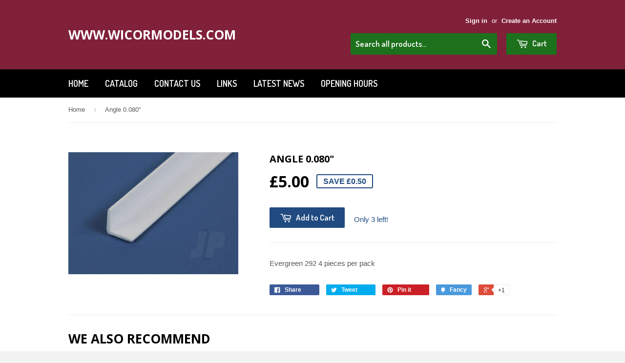

--- FILE ---
content_type: text/html; charset=utf-8
request_url: https://wicormodels.com/products/angle-0-080
body_size: 19990
content:
<!doctype html>
<!--[if lt IE 7]><html class="no-js lt-ie9 lt-ie8 lt-ie7" lang="en"> <![endif]-->
<!--[if IE 7]><html class="no-js lt-ie9 lt-ie8" lang="en"> <![endif]-->
<!--[if IE 8]><html class="no-js lt-ie9" lang="en"> <![endif]-->
<!--[if IE 9 ]><html class="ie9 no-js"> <![endif]-->
<!--[if (gt IE 9)|!(IE)]><!--> <html class="no-touch no-js"> <!--<![endif]-->
<head>

  <!-- Basic page needs ================================================== -->
  <meta charset="utf-8">
  <meta http-equiv="X-UA-Compatible" content="IE=edge,chrome=1">

  

  <!-- Title and description ================================================== -->
  <title>
  Angle 0.080&quot; &ndash; www.wicormodels.com
  </title>

  
  <meta name="description" content="Evergreen 292 4 pieces per pack">
  

  <!-- Product meta ================================================== -->
  
  <meta property="og:type" content="product">
  <meta property="og:title" content="Angle 0.080&quot;">
  
  <meta property="og:image" content="http://wicormodels.com/cdn/shop/products/3518_grande.jpg?v=1452239758">
  <meta property="og:image:secure_url" content="https://wicormodels.com/cdn/shop/products/3518_grande.jpg?v=1452239758">
  
  <meta property="og:price:amount" content="5.00">
  <meta property="og:price:currency" content="GBP">


  <meta property="og:description" content="Evergreen 292 4 pieces per pack">

  <meta property="og:url" content="https://wicormodels.com/products/angle-0-080">
  <meta property="og:site_name" content="www.wicormodels.com">

  
  
  
  <meta name="twitter:site" content="@wicormodels">


  <meta name="twitter:card" content="product">
  <meta name="twitter:title" content="Angle 0.080"">
  <meta name="twitter:description" content="Evergreen 292
4 pieces per pack">
  <meta name="twitter:image" content="https://wicormodels.com/cdn/shop/products/3518_medium.jpg?v=1452239758">
  <meta name="twitter:image:width" content="240">
  <meta name="twitter:image:height" content="240">
  <meta name="twitter:label1" content="Price">
  <meta name="twitter:data1" content="&amp;pound;5.00 GBP">
  
  <meta name="twitter:label2" content="Brand">
  <meta name="twitter:data2" content="Evergreen">
  



  <!-- Helpers ================================================== -->
  <link rel="canonical" href="https://wicormodels.com/products/angle-0-080">
  <meta name="viewport" content="width=device-width,initial-scale=1">

  
  <!-- Ajaxify Cart Plugin ================================================== -->
  <link href="//wicormodels.com/cdn/shop/t/2/assets/ajaxify.scss.css?v=112523363752939129311411404029" rel="stylesheet" type="text/css" media="all" />
  

  <!-- CSS ================================================== -->
  <link href="//wicormodels.com/cdn/shop/t/2/assets/timber.scss.css?v=85054987167948618301743676700" rel="stylesheet" type="text/css" media="all" />
  

  
    
    
    <link href="//fonts.googleapis.com/css?family=Open+Sans:700" rel="stylesheet" type="text/css" media="all" />
  


  
    
    
    <link href="//fonts.googleapis.com/css?family=Dosis:600" rel="stylesheet" type="text/css" media="all" />
  



  <!-- Header hook for plugins ================================================== -->
  <script>window.performance && window.performance.mark && window.performance.mark('shopify.content_for_header.start');</script><meta id="shopify-digital-wallet" name="shopify-digital-wallet" content="/6438559/digital_wallets/dialog">
<meta name="shopify-checkout-api-token" content="993d215b21e5ff95a311fcacbca52ade">
<meta id="in-context-paypal-metadata" data-shop-id="6438559" data-venmo-supported="false" data-environment="production" data-locale="en_US" data-paypal-v4="true" data-currency="GBP">
<link rel="alternate" type="application/json+oembed" href="https://wicormodels.com/products/angle-0-080.oembed">
<script async="async" src="/checkouts/internal/preloads.js?locale=en-GB"></script>
<link rel="preconnect" href="https://shop.app" crossorigin="anonymous">
<script async="async" src="https://shop.app/checkouts/internal/preloads.js?locale=en-GB&shop_id=6438559" crossorigin="anonymous"></script>
<script id="apple-pay-shop-capabilities" type="application/json">{"shopId":6438559,"countryCode":"GB","currencyCode":"GBP","merchantCapabilities":["supports3DS"],"merchantId":"gid:\/\/shopify\/Shop\/6438559","merchantName":"www.wicormodels.com","requiredBillingContactFields":["postalAddress","email"],"requiredShippingContactFields":["postalAddress","email"],"shippingType":"shipping","supportedNetworks":["visa","maestro","masterCard","amex","discover","elo"],"total":{"type":"pending","label":"www.wicormodels.com","amount":"1.00"},"shopifyPaymentsEnabled":true,"supportsSubscriptions":true}</script>
<script id="shopify-features" type="application/json">{"accessToken":"993d215b21e5ff95a311fcacbca52ade","betas":["rich-media-storefront-analytics"],"domain":"wicormodels.com","predictiveSearch":true,"shopId":6438559,"locale":"en"}</script>
<script>var Shopify = Shopify || {};
Shopify.shop = "n0rfabc6.myshopify.com";
Shopify.locale = "en";
Shopify.currency = {"active":"GBP","rate":"1.0"};
Shopify.country = "GB";
Shopify.theme = {"name":"Supply","id":10802039,"schema_name":null,"schema_version":null,"theme_store_id":679,"role":"main"};
Shopify.theme.handle = "null";
Shopify.theme.style = {"id":null,"handle":null};
Shopify.cdnHost = "wicormodels.com/cdn";
Shopify.routes = Shopify.routes || {};
Shopify.routes.root = "/";</script>
<script type="module">!function(o){(o.Shopify=o.Shopify||{}).modules=!0}(window);</script>
<script>!function(o){function n(){var o=[];function n(){o.push(Array.prototype.slice.apply(arguments))}return n.q=o,n}var t=o.Shopify=o.Shopify||{};t.loadFeatures=n(),t.autoloadFeatures=n()}(window);</script>
<script>
  window.ShopifyPay = window.ShopifyPay || {};
  window.ShopifyPay.apiHost = "shop.app\/pay";
  window.ShopifyPay.redirectState = null;
</script>
<script id="shop-js-analytics" type="application/json">{"pageType":"product"}</script>
<script defer="defer" async type="module" src="//wicormodels.com/cdn/shopifycloud/shop-js/modules/v2/client.init-shop-cart-sync_BT-GjEfc.en.esm.js"></script>
<script defer="defer" async type="module" src="//wicormodels.com/cdn/shopifycloud/shop-js/modules/v2/chunk.common_D58fp_Oc.esm.js"></script>
<script defer="defer" async type="module" src="//wicormodels.com/cdn/shopifycloud/shop-js/modules/v2/chunk.modal_xMitdFEc.esm.js"></script>
<script type="module">
  await import("//wicormodels.com/cdn/shopifycloud/shop-js/modules/v2/client.init-shop-cart-sync_BT-GjEfc.en.esm.js");
await import("//wicormodels.com/cdn/shopifycloud/shop-js/modules/v2/chunk.common_D58fp_Oc.esm.js");
await import("//wicormodels.com/cdn/shopifycloud/shop-js/modules/v2/chunk.modal_xMitdFEc.esm.js");

  window.Shopify.SignInWithShop?.initShopCartSync?.({"fedCMEnabled":true,"windoidEnabled":true});

</script>
<script>
  window.Shopify = window.Shopify || {};
  if (!window.Shopify.featureAssets) window.Shopify.featureAssets = {};
  window.Shopify.featureAssets['shop-js'] = {"shop-cart-sync":["modules/v2/client.shop-cart-sync_DZOKe7Ll.en.esm.js","modules/v2/chunk.common_D58fp_Oc.esm.js","modules/v2/chunk.modal_xMitdFEc.esm.js"],"init-fed-cm":["modules/v2/client.init-fed-cm_B6oLuCjv.en.esm.js","modules/v2/chunk.common_D58fp_Oc.esm.js","modules/v2/chunk.modal_xMitdFEc.esm.js"],"shop-cash-offers":["modules/v2/client.shop-cash-offers_D2sdYoxE.en.esm.js","modules/v2/chunk.common_D58fp_Oc.esm.js","modules/v2/chunk.modal_xMitdFEc.esm.js"],"shop-login-button":["modules/v2/client.shop-login-button_QeVjl5Y3.en.esm.js","modules/v2/chunk.common_D58fp_Oc.esm.js","modules/v2/chunk.modal_xMitdFEc.esm.js"],"pay-button":["modules/v2/client.pay-button_DXTOsIq6.en.esm.js","modules/v2/chunk.common_D58fp_Oc.esm.js","modules/v2/chunk.modal_xMitdFEc.esm.js"],"shop-button":["modules/v2/client.shop-button_DQZHx9pm.en.esm.js","modules/v2/chunk.common_D58fp_Oc.esm.js","modules/v2/chunk.modal_xMitdFEc.esm.js"],"avatar":["modules/v2/client.avatar_BTnouDA3.en.esm.js"],"init-windoid":["modules/v2/client.init-windoid_CR1B-cfM.en.esm.js","modules/v2/chunk.common_D58fp_Oc.esm.js","modules/v2/chunk.modal_xMitdFEc.esm.js"],"init-shop-for-new-customer-accounts":["modules/v2/client.init-shop-for-new-customer-accounts_C_vY_xzh.en.esm.js","modules/v2/client.shop-login-button_QeVjl5Y3.en.esm.js","modules/v2/chunk.common_D58fp_Oc.esm.js","modules/v2/chunk.modal_xMitdFEc.esm.js"],"init-shop-email-lookup-coordinator":["modules/v2/client.init-shop-email-lookup-coordinator_BI7n9ZSv.en.esm.js","modules/v2/chunk.common_D58fp_Oc.esm.js","modules/v2/chunk.modal_xMitdFEc.esm.js"],"init-shop-cart-sync":["modules/v2/client.init-shop-cart-sync_BT-GjEfc.en.esm.js","modules/v2/chunk.common_D58fp_Oc.esm.js","modules/v2/chunk.modal_xMitdFEc.esm.js"],"shop-toast-manager":["modules/v2/client.shop-toast-manager_DiYdP3xc.en.esm.js","modules/v2/chunk.common_D58fp_Oc.esm.js","modules/v2/chunk.modal_xMitdFEc.esm.js"],"init-customer-accounts":["modules/v2/client.init-customer-accounts_D9ZNqS-Q.en.esm.js","modules/v2/client.shop-login-button_QeVjl5Y3.en.esm.js","modules/v2/chunk.common_D58fp_Oc.esm.js","modules/v2/chunk.modal_xMitdFEc.esm.js"],"init-customer-accounts-sign-up":["modules/v2/client.init-customer-accounts-sign-up_iGw4briv.en.esm.js","modules/v2/client.shop-login-button_QeVjl5Y3.en.esm.js","modules/v2/chunk.common_D58fp_Oc.esm.js","modules/v2/chunk.modal_xMitdFEc.esm.js"],"shop-follow-button":["modules/v2/client.shop-follow-button_CqMgW2wH.en.esm.js","modules/v2/chunk.common_D58fp_Oc.esm.js","modules/v2/chunk.modal_xMitdFEc.esm.js"],"checkout-modal":["modules/v2/client.checkout-modal_xHeaAweL.en.esm.js","modules/v2/chunk.common_D58fp_Oc.esm.js","modules/v2/chunk.modal_xMitdFEc.esm.js"],"shop-login":["modules/v2/client.shop-login_D91U-Q7h.en.esm.js","modules/v2/chunk.common_D58fp_Oc.esm.js","modules/v2/chunk.modal_xMitdFEc.esm.js"],"lead-capture":["modules/v2/client.lead-capture_BJmE1dJe.en.esm.js","modules/v2/chunk.common_D58fp_Oc.esm.js","modules/v2/chunk.modal_xMitdFEc.esm.js"],"payment-terms":["modules/v2/client.payment-terms_Ci9AEqFq.en.esm.js","modules/v2/chunk.common_D58fp_Oc.esm.js","modules/v2/chunk.modal_xMitdFEc.esm.js"]};
</script>
<script id="__st">var __st={"a":6438559,"offset":0,"reqid":"86f42c26-b991-48dd-b0c9-6dc5d16c39b7-1769288211","pageurl":"wicormodels.com\/products\/angle-0-080","u":"97340f7b7104","p":"product","rtyp":"product","rid":4308825990};</script>
<script>window.ShopifyPaypalV4VisibilityTracking = true;</script>
<script id="captcha-bootstrap">!function(){'use strict';const t='contact',e='account',n='new_comment',o=[[t,t],['blogs',n],['comments',n],[t,'customer']],c=[[e,'customer_login'],[e,'guest_login'],[e,'recover_customer_password'],[e,'create_customer']],r=t=>t.map((([t,e])=>`form[action*='/${t}']:not([data-nocaptcha='true']) input[name='form_type'][value='${e}']`)).join(','),a=t=>()=>t?[...document.querySelectorAll(t)].map((t=>t.form)):[];function s(){const t=[...o],e=r(t);return a(e)}const i='password',u='form_key',d=['recaptcha-v3-token','g-recaptcha-response','h-captcha-response',i],f=()=>{try{return window.sessionStorage}catch{return}},m='__shopify_v',_=t=>t.elements[u];function p(t,e,n=!1){try{const o=window.sessionStorage,c=JSON.parse(o.getItem(e)),{data:r}=function(t){const{data:e,action:n}=t;return t[m]||n?{data:e,action:n}:{data:t,action:n}}(c);for(const[e,n]of Object.entries(r))t.elements[e]&&(t.elements[e].value=n);n&&o.removeItem(e)}catch(o){console.error('form repopulation failed',{error:o})}}const l='form_type',E='cptcha';function T(t){t.dataset[E]=!0}const w=window,h=w.document,L='Shopify',v='ce_forms',y='captcha';let A=!1;((t,e)=>{const n=(g='f06e6c50-85a8-45c8-87d0-21a2b65856fe',I='https://cdn.shopify.com/shopifycloud/storefront-forms-hcaptcha/ce_storefront_forms_captcha_hcaptcha.v1.5.2.iife.js',D={infoText:'Protected by hCaptcha',privacyText:'Privacy',termsText:'Terms'},(t,e,n)=>{const o=w[L][v],c=o.bindForm;if(c)return c(t,g,e,D).then(n);var r;o.q.push([[t,g,e,D],n]),r=I,A||(h.body.append(Object.assign(h.createElement('script'),{id:'captcha-provider',async:!0,src:r})),A=!0)});var g,I,D;w[L]=w[L]||{},w[L][v]=w[L][v]||{},w[L][v].q=[],w[L][y]=w[L][y]||{},w[L][y].protect=function(t,e){n(t,void 0,e),T(t)},Object.freeze(w[L][y]),function(t,e,n,w,h,L){const[v,y,A,g]=function(t,e,n){const i=e?o:[],u=t?c:[],d=[...i,...u],f=r(d),m=r(i),_=r(d.filter((([t,e])=>n.includes(e))));return[a(f),a(m),a(_),s()]}(w,h,L),I=t=>{const e=t.target;return e instanceof HTMLFormElement?e:e&&e.form},D=t=>v().includes(t);t.addEventListener('submit',(t=>{const e=I(t);if(!e)return;const n=D(e)&&!e.dataset.hcaptchaBound&&!e.dataset.recaptchaBound,o=_(e),c=g().includes(e)&&(!o||!o.value);(n||c)&&t.preventDefault(),c&&!n&&(function(t){try{if(!f())return;!function(t){const e=f();if(!e)return;const n=_(t);if(!n)return;const o=n.value;o&&e.removeItem(o)}(t);const e=Array.from(Array(32),(()=>Math.random().toString(36)[2])).join('');!function(t,e){_(t)||t.append(Object.assign(document.createElement('input'),{type:'hidden',name:u})),t.elements[u].value=e}(t,e),function(t,e){const n=f();if(!n)return;const o=[...t.querySelectorAll(`input[type='${i}']`)].map((({name:t})=>t)),c=[...d,...o],r={};for(const[a,s]of new FormData(t).entries())c.includes(a)||(r[a]=s);n.setItem(e,JSON.stringify({[m]:1,action:t.action,data:r}))}(t,e)}catch(e){console.error('failed to persist form',e)}}(e),e.submit())}));const S=(t,e)=>{t&&!t.dataset[E]&&(n(t,e.some((e=>e===t))),T(t))};for(const o of['focusin','change'])t.addEventListener(o,(t=>{const e=I(t);D(e)&&S(e,y())}));const B=e.get('form_key'),M=e.get(l),P=B&&M;t.addEventListener('DOMContentLoaded',(()=>{const t=y();if(P)for(const e of t)e.elements[l].value===M&&p(e,B);[...new Set([...A(),...v().filter((t=>'true'===t.dataset.shopifyCaptcha))])].forEach((e=>S(e,t)))}))}(h,new URLSearchParams(w.location.search),n,t,e,['guest_login'])})(!0,!0)}();</script>
<script integrity="sha256-4kQ18oKyAcykRKYeNunJcIwy7WH5gtpwJnB7kiuLZ1E=" data-source-attribution="shopify.loadfeatures" defer="defer" src="//wicormodels.com/cdn/shopifycloud/storefront/assets/storefront/load_feature-a0a9edcb.js" crossorigin="anonymous"></script>
<script crossorigin="anonymous" defer="defer" src="//wicormodels.com/cdn/shopifycloud/storefront/assets/shopify_pay/storefront-65b4c6d7.js?v=20250812"></script>
<script data-source-attribution="shopify.dynamic_checkout.dynamic.init">var Shopify=Shopify||{};Shopify.PaymentButton=Shopify.PaymentButton||{isStorefrontPortableWallets:!0,init:function(){window.Shopify.PaymentButton.init=function(){};var t=document.createElement("script");t.src="https://wicormodels.com/cdn/shopifycloud/portable-wallets/latest/portable-wallets.en.js",t.type="module",document.head.appendChild(t)}};
</script>
<script data-source-attribution="shopify.dynamic_checkout.buyer_consent">
  function portableWalletsHideBuyerConsent(e){var t=document.getElementById("shopify-buyer-consent"),n=document.getElementById("shopify-subscription-policy-button");t&&n&&(t.classList.add("hidden"),t.setAttribute("aria-hidden","true"),n.removeEventListener("click",e))}function portableWalletsShowBuyerConsent(e){var t=document.getElementById("shopify-buyer-consent"),n=document.getElementById("shopify-subscription-policy-button");t&&n&&(t.classList.remove("hidden"),t.removeAttribute("aria-hidden"),n.addEventListener("click",e))}window.Shopify?.PaymentButton&&(window.Shopify.PaymentButton.hideBuyerConsent=portableWalletsHideBuyerConsent,window.Shopify.PaymentButton.showBuyerConsent=portableWalletsShowBuyerConsent);
</script>
<script data-source-attribution="shopify.dynamic_checkout.cart.bootstrap">document.addEventListener("DOMContentLoaded",(function(){function t(){return document.querySelector("shopify-accelerated-checkout-cart, shopify-accelerated-checkout")}if(t())Shopify.PaymentButton.init();else{new MutationObserver((function(e,n){t()&&(Shopify.PaymentButton.init(),n.disconnect())})).observe(document.body,{childList:!0,subtree:!0})}}));
</script>
<script id='scb4127' type='text/javascript' async='' src='https://wicormodels.com/cdn/shopifycloud/privacy-banner/storefront-banner.js'></script><link id="shopify-accelerated-checkout-styles" rel="stylesheet" media="screen" href="https://wicormodels.com/cdn/shopifycloud/portable-wallets/latest/accelerated-checkout-backwards-compat.css" crossorigin="anonymous">
<style id="shopify-accelerated-checkout-cart">
        #shopify-buyer-consent {
  margin-top: 1em;
  display: inline-block;
  width: 100%;
}

#shopify-buyer-consent.hidden {
  display: none;
}

#shopify-subscription-policy-button {
  background: none;
  border: none;
  padding: 0;
  text-decoration: underline;
  font-size: inherit;
  cursor: pointer;
}

#shopify-subscription-policy-button::before {
  box-shadow: none;
}

      </style>

<script>window.performance && window.performance.mark && window.performance.mark('shopify.content_for_header.end');</script>

  

<!--[if lt IE 9]>
<script src="//html5shiv.googlecode.com/svn/trunk/html5.js" type="text/javascript"></script>
<script src="//wicormodels.com/cdn/shop/t/2/assets/respond.min.js?v=52248677837542619231410613853" type="text/javascript"></script>
<link href="//wicormodels.com/cdn/shop/t/2/assets/respond-proxy.html" id="respond-proxy" rel="respond-proxy" />
<link href="//wicormodels.com/search?q=c5c5cef48e763d9ed39b22b175cf0998" id="respond-redirect" rel="respond-redirect" />
<script src="//wicormodels.com/search?q=c5c5cef48e763d9ed39b22b175cf0998" type="text/javascript"></script>
<![endif]-->


  
  

  <script src="//ajax.googleapis.com/ajax/libs/jquery/1.11.0/jquery.min.js" type="text/javascript"></script>
  <script src="//wicormodels.com/cdn/shop/t/2/assets/modernizr.min.js?v=26620055551102246001410613853" type="text/javascript"></script>

<!-- GSSTART Coming Soon code start. Do not change -->
<script type="text/javascript"> gsProductByVariant = {};  gsProductByVariant[13995680006] =  1 ;   gsProductCSID = "4308825990"; gsDefaultV = "13995680006"; </script><script type="text/javascript" src="https://gravity-software.com/js/shopify/pac_shop7375.js?v=ec6ffe1540847be1bb8b98d170cbf6a9"></script>
<!-- Coming Soon code end. Do not change GSEND --><script> mydata ={"preorderSetting":{"pre_badges":"No","force_preorder":"No","badge_text":"Pre-Order","badge_bk":"FF1919","badge_color":"ffff","badgeShape":"Rectangle","badgePosition":"top_right","badge_text_size":"11px","animateclass":"hvr-no","global_preorderlimit":"","button_text":"PRE-ORDER","button_message":"Available soon","nopreordermessage":"No Pre-Order for this product","mode":"hover","position":"top","button_color":"#000","button_text_color":"#fff","button_text_size":"15px","button_font_weight":"normal","button_width":"100%","button_top_margin":"5px","button_radius":"0px","tooltip_bkcolor":"#000","tooltip_opt":"No","tooltip_textcolor":"#fff","custom_note":"Pre-order Item","custom_note_label":"Pre-order Item","qty_limit":"","qty_check":"No","error_customer_msg":"Sorry..!! This much quantity is not available. You can avail maximum","enable_country":"","location_enable":"No","error_message_geo":"Sorry !!! Product is not available at this location.","mandatory_for_customers":"No","customer_delivery_date_feature":"No","customer_delivery_time_feature":"No","customer_delivery_label":"Schedule Delivery"},"developerSetting":{"formselector":"form[action^=\"\/cart\/add\"], form[action=\"\/cart\/add\"]:first, form[action=\"\/zh-TW\/cart\/add\"]:first, form[action=\"\/ko\/cart\/add\"]:first, form[action=\"\/es\/cart\/add\"]:first,form[action=\"\/en\/cart\/add\"]:first, form[action=\"\/de\/cart\/add\"]:first, form[action=\"\/cy\/cart\/add\"]:first, form[action=\"\/cart\/add.js\"]:first, form[action=\"\/fr\/cart\/add\"]:first, form[action=\"\/ar\/cart\/add\"], form[action=\"\/zh-cn\/cart\/add\"]","buttonselector":"button[name=\"add\"]:first, input[name=\"add\"]:first, input[data-action=\"add-to-cart\"], #button-add-to-cart, button.product-form--add-to-cart, button.product-form--atc-button, button.addtocart-button-active, button.product-submit, button.ProductForm__AddToCart, [type=submit]:visible:first","variantselector1":".product__variant, select:not(.selectoption_id,.product-form__quantity, .delivery_time), .single-option-selector, input[name=\"Size\"], .ProductForm__Variants .ProductForm__Option input[type=\"radio\"], .variant-group input[type=\"radio\"]","variantselector2":"input[name=\"quantity\"]","variantselector3":"","tags_badges":"","badges_allpages":"","badges_allpages_hide_attr":"","checkoutattr":"input[name=\"checkout\"], button[name=\"checkout\"]","subtotalclass":"","partialtext":"Partial Deposit:","remainingtext":"Remaining Balance:","drawerbuttonattr":"#drawer input[name=\"checkout\"], #drawer button[name=\"checkout\"], .Drawer button[name=\"checkout\"]","drawersubtotal":"","drawerevents":"header a[href=\"\/cart\"]","remainingenable":"Yes"},"generalSetting":{"counter_theme":"sd_counter1","comingsoontext":"Coming Soon","notify_autosent":"no_disable","coupon_option":"No","account_coupon":"No","auto_coupon":"No","shipping1":"No","shipping2":"No","tax_1":"No","tax_2":"No","com_badges":null,"com_badge_text":"Coming-Soon","com_badge_bk":"FF1919","com_badge_color":"ffff","com_badge_text_size":"11px","comBadgeShape":"Rectangle","comBadgePosition":"top_right","enable_favicon":"No","favbgcolor":"FF0000","favtxtcolor":"FFf","preorder_mode":"mode1","global_preorderlimit":"","mixed_cart":"No","mixed_cart_mode":"inline","mixed_cart_heading":"Warning: you have pre-order and in-stock products in the same cart","mixed_cart_content":"Shipment of your in-stock items may be delayed until your pre-order item is ready for shipping."},"notifySetting":{"enablenotify":"No","notify_type":"slide","notifylinktext":"Notify me","sd_notifybuttontext":"Notify me","notifylinktextcolor":"000","notifylink_bkcolor":"fff","notify_textalign":"left","notify_link_txtsize":"14","notify_link_deco":"underline","notify_link_weight":"normal","en_inject":"No","selectinject":"Inject after","injectevent":"CLASS","injectvalue":"sd-advanced-preorder"},"partialSettings":{"payment_type_text":"Payment Type","full_partial":"No","fullpay_text":"Full Payment","partialpay_text":"Partial Payment","cart_total":"No","total_text":"Partial Cart","checkout_text":"Partial Checkout","note_checkout1":"Initial Partial Payment (Check \"My Account\" page in store for balance payment)","note_checkout2":"Final Partial Payment","full_note_checkout":"Pay initial payment -","partial_cart":"No","partial_msg_txt":"","account_login":"disabled","fullpay_message_text":"Pay full payment - ","partialpay_message_text":"Pay initial payment - ","fullpaybtntext":"Pay Full","partialpaybtntext":"Pay Partial","par_badges":"No","par_badge_text":"Partial-Order","par_badge_bk":"FF1919","par_badge_color":"ffff","par_badge_text_size":"11px","enabletimer":"No","timermsg":"Hurry Up..!! Your cart will be lost in ","timertextcolor":"000","timerbkg":"ddd","timeralign":"left","timertextweight":"normal","timer":"20","timer_border":"none","timerborderpx":"1","timerbordercolor":"000","custom_priceonoff":"No","custom_paytext":"Custom Price"},"AccountPageSetting":{"float_button":"No"},"app":{"appenable":"Yes","memberplan":"free","status_activation":null,"p_status_activation":null,"advanced_premium":null,"today_date_time":"2026-01-24","today_time":"20:56"}}
		var sd_productJson = {"id":4308825990,"title":"Angle 0.080\"","handle":"angle-0-080","description":"Evergreen 292\n4 pieces per pack","published_at":"2016-01-08T07:55:55+00:00","created_at":"2016-01-08T07:55:55+00:00","vendor":"Evergreen","type":"Modelling Materials","tags":["Materials"],"price":500,"price_min":500,"price_max":500,"available":true,"price_varies":false,"compare_at_price":550,"compare_at_price_min":550,"compare_at_price_max":550,"compare_at_price_varies":false,"variants":[{"id":13995680006,"title":"Default","option1":"Default","option2":null,"option3":null,"sku":"EVER292","requires_shipping":true,"taxable":true,"featured_image":null,"available":true,"name":"Angle 0.080\"","public_title":null,"options":["Default"],"price":500,"weight":0,"compare_at_price":550,"inventory_quantity":3,"inventory_management":"shopify","inventory_policy":"deny","barcode":"787026002927","requires_selling_plan":false,"selling_plan_allocations":[]}],"images":["\/\/wicormodels.com\/cdn\/shop\/products\/3518.jpg?v=1452239758"],"featured_image":"\/\/wicormodels.com\/cdn\/shop\/products\/3518.jpg?v=1452239758","options":["Title"],"media":[{"alt":null,"id":2609933123651,"position":1,"preview_image":{"aspect_ratio":1.389,"height":288,"width":400,"src":"\/\/wicormodels.com\/cdn\/shop\/products\/3518.jpg?v=1452239758"},"aspect_ratio":1.389,"height":288,"media_type":"image","src":"\/\/wicormodels.com\/cdn\/shop\/products\/3518.jpg?v=1452239758","width":400}],"requires_selling_plan":false,"selling_plan_groups":[],"content":"Evergreen 292\n4 pieces per pack"} 
		</script>

		<script src="https://secure.gatewaypreorder.com/preorder/js/preorder.js?v=2.0"></script>
		











<script>
var advance_script = '{ "products": [{"product_id":4629822079031,"handle":"17-nem-362-european-style-coupler-short","variant_id":32363817926711,"inventory_quantity":9,"inventory_management":"shopify","inventory_policy":"deny"},{"product_id":4629822046263,"handle":"18-nem-362-european-style-coupler-medium","variant_id":32363817893943,"inventory_quantity":1,"inventory_management":"shopify","inventory_policy":"deny"},{"product_id":4629822013495,"handle":"19-nem-362-european-style-coupler-long","variant_id":32363817861175,"inventory_quantity":8,"inventory_management":"shopify","inventory_policy":"deny"},{"product_id":4629821947959,"handle":"20-nem-362-european-style-coupler-extra-long","variant_id":32363817795639,"inventory_quantity":26,"inventory_management":"shopify","inventory_policy":"deny"},{"product_id":3954819432515,"handle":"ardcoat","variant_id":29557887565891,"inventory_quantity":5,"inventory_management":"shopify","inventory_policy":"deny"},{"product_id":4309058630,"handle":"plastic-sheet-plain-0-005","variant_id":13996993286,"inventory_quantity":2,"inventory_management":"shopify","inventory_policy":"deny"},{"product_id":6598902579255,"handle":"0-gauge-signal-box","variant_id":39496521089079,"inventory_quantity":0,"inventory_management":"shopify","inventory_policy":"deny"},{"product_id":6598902612023,"handle":"0-gauge-signal-box-interior","variant_id":39496521154615,"inventory_quantity":0,"inventory_management":"shopify","inventory_policy":"deny"},{"product_id":1415232323651,"handle":"0-gauge-track-code-124","variant_id":12732437200963,"inventory_quantity":-1,"inventory_management":"shopify","inventory_policy":"deny"},{"product_id":6561264304183,"handle":"0-scale-buffer-stop","variant_id":39336859238455,"inventory_quantity":10,"inventory_management":"shopify","inventory_policy":"deny"},{"product_id":6591064703031,"handle":"0-015-clear-acetate-sheet","variant_id":39470972108855,"inventory_quantity":5,"inventory_management":"shopify","inventory_policy":"deny"},{"product_id":6592230391863,"handle":"0-2mm-drill-bit","variant_id":39476328267831,"inventory_quantity":7,"inventory_management":"shopify","inventory_policy":"deny"},{"product_id":6592230686775,"handle":"0-3mm-drill-bit","variant_id":39476328562743,"inventory_quantity":10,"inventory_management":"shopify","inventory_policy":"deny"},{"product_id":6592230752311,"handle":"0-4mm-drill-bit","variant_id":39476328628279,"inventory_quantity":13,"inventory_management":"shopify","inventory_policy":"deny"},{"product_id":6592230326327,"handle":"0-5mm-drill-bit","variant_id":39476328202295,"inventory_quantity":7,"inventory_management":"shopify","inventory_policy":"deny"},{"product_id":6592230457399,"handle":"0-6mm-drill-bit","variant_id":39476328333367,"inventory_quantity":8,"inventory_management":"shopify","inventory_policy":"deny"},{"product_id":6592230555703,"handle":"0-7mm-drill-bit","variant_id":39476328431671,"inventory_quantity":6,"inventory_management":"shopify","inventory_policy":"deny"},{"product_id":6592230621239,"handle":"0-8mm-drill-bit","variant_id":39476328497207,"inventory_quantity":6,"inventory_management":"shopify","inventory_policy":"deny"},{"product_id":6592230031415,"handle":"0-9mm-drill-bit","variant_id":39476327874615,"inventory_quantity":4,"inventory_management":"shopify","inventory_policy":"deny"},{"product_id":120376426521,"handle":"00-68mm-universal-curve-for-asphalt-road","variant_id":1094222544921,"inventory_quantity":1,"inventory_management":"shopify","inventory_policy":"deny"},{"product_id":120377475097,"handle":"00-68mm-wide-asphalt-road","variant_id":1094240436249,"inventory_quantity":0,"inventory_management":"shopify","inventory_policy":"deny"},{"product_id":120378458137,"handle":"00-80mm-wide-asphalt-road","variant_id":1094256459801,"inventory_quantity":1,"inventory_management":"shopify","inventory_policy":"deny"},{"product_id":120378425369,"handle":"00-80mm-wide-universal-curves","variant_id":1094256427033,"inventory_quantity":2,"inventory_management":"shopify","inventory_policy":"deny"},{"product_id":120377442329,"handle":"00-buffer-stop","variant_id":1094240403481,"inventory_quantity":9,"inventory_management":"shopify","inventory_policy":"deny"},{"product_id":4535055745079,"handle":"00-buffer-stop-light","variant_id":31974778863671,"inventory_quantity":3,"inventory_management":"shopify","inventory_policy":"deny"},{"product_id":120346378265,"handle":"00-buffer-stops-x-5","variant_id":1093268963353,"inventory_quantity":2,"inventory_management":"shopify","inventory_policy":"deny"},{"product_id":9713130764,"handle":"00-building-components-pack-1","variant_id":34500904012,"inventory_quantity":1,"inventory_management":"shopify","inventory_policy":"deny"},{"product_id":9713130700,"handle":"00-building-components-pack","variant_id":34500903948,"inventory_quantity":4,"inventory_management":"shopify","inventory_policy":"deny"},{"product_id":120365580313,"handle":"00-dark-green-hedging","variant_id":1093901221913,"inventory_quantity":0,"inventory_management":"shopify","inventory_policy":"deny"},{"product_id":358399011,"handle":"00-gauge-18-radius","variant_id":842629295,"inventory_quantity":2,"inventory_management":"shopify","inventory_policy":"deny"},{"product_id":358399055,"handle":"00-gauge-21-radius","variant_id":842629359,"inventory_quantity":2,"inventory_management":"shopify","inventory_policy":"deny"},{"product_id":358399087,"handle":"00-gauge-24-radius","variant_id":842629391,"inventory_quantity":0,"inventory_management":"shopify","inventory_policy":"deny"},{"product_id":358398987,"handle":"00-gauge-30-radius","variant_id":842629275,"inventory_quantity":2,"inventory_management":"shopify","inventory_policy":"deny"},{"product_id":358399143,"handle":"00-gauge-36-radius","variant_id":842629475,"inventory_quantity":2,"inventory_management":"shopify","inventory_policy":"deny"},{"product_id":358398971,"handle":"00-gauge-42-radius","variant_id":842629255,"inventory_quantity":2,"inventory_management":"shopify","inventory_policy":"deny"},{"product_id":358399131,"handle":"00-gauge-48-radius","variant_id":842629463,"inventory_quantity":2,"inventory_management":"shopify","inventory_policy":"deny"},{"product_id":358399111,"handle":"00-gauge-60-radius","variant_id":842629427,"inventory_quantity":2,"inventory_management":"shopify","inventory_policy":"deny"},{"product_id":1415223509059,"handle":"00-gauge-scale-rule","variant_id":12732404596803,"inventory_quantity":0,"inventory_management":"shopify","inventory_policy":"deny"},{"product_id":4675441066039,"handle":"00-gauge-straight","variant_id":32502495477815,"inventory_quantity":3,"inventory_management":"shopify","inventory_policy":"deny"},{"product_id":4576051003447,"handle":"00-level-crossing-set","variant_id":32146541019191,"inventory_quantity":0,"inventory_management":"shopify","inventory_policy":"deny"},{"product_id":4675441098807,"handle":"00-level-crossing-set-pair","variant_id":32502495510583,"inventory_quantity":0,"inventory_management":"shopify","inventory_policy":"deny"},{"product_id":120365842457,"handle":"00-light-green-hedging","variant_id":1093903089689,"inventory_quantity":0,"inventory_management":"shopify","inventory_policy":"deny"},{"product_id":6536360132663,"handle":"00-point-rodding-kit","variant_id":39250070470711,"inventory_quantity":2,"inventory_management":"shopify","inventory_policy":"deny"},{"product_id":9720098828,"handle":"00-s-a-stone-paving-slabs","variant_id":34535174604,"inventory_quantity":2,"inventory_management":"shopify","inventory_policy":"deny"},{"product_id":6538684989495,"handle":"00-scale-zebra-crossing","variant_id":39257364561975,"inventory_quantity":1,"inventory_management":"shopify","inventory_policy":"deny"},{"product_id":410733975,"handle":"00-starter-track-set","variant_id":987792983,"inventory_quantity":1,"inventory_management":"shopify","inventory_policy":"deny"},{"product_id":120933580825,"handle":"00-starter-track-set-3rd-radius","variant_id":1098231545881,"inventory_quantity":2,"inventory_management":"shopify","inventory_policy":"deny"},{"product_id":1415233241155,"handle":"00-transition-track","variant_id":12732439789635,"inventory_quantity":5,"inventory_management":"shopify","inventory_policy":"deny"},{"product_id":1415221542979,"handle":"00-9-double-straight-x-4","variant_id":12732396798019,"inventory_quantity":3,"inventory_management":"shopify","inventory_policy":"deny"},{"product_id":4607635914807,"handle":"00-9-lh-main-line-turnout","variant_id":32277508784183,"inventory_quantity":4,"inventory_management":"shopify","inventory_policy":"deny"}]}';  
</script>



		<link href="https://monorail-edge.shopifysvc.com" rel="dns-prefetch">
<script>(function(){if ("sendBeacon" in navigator && "performance" in window) {try {var session_token_from_headers = performance.getEntriesByType('navigation')[0].serverTiming.find(x => x.name == '_s').description;} catch {var session_token_from_headers = undefined;}var session_cookie_matches = document.cookie.match(/_shopify_s=([^;]*)/);var session_token_from_cookie = session_cookie_matches && session_cookie_matches.length === 2 ? session_cookie_matches[1] : "";var session_token = session_token_from_headers || session_token_from_cookie || "";function handle_abandonment_event(e) {var entries = performance.getEntries().filter(function(entry) {return /monorail-edge.shopifysvc.com/.test(entry.name);});if (!window.abandonment_tracked && entries.length === 0) {window.abandonment_tracked = true;var currentMs = Date.now();var navigation_start = performance.timing.navigationStart;var payload = {shop_id: 6438559,url: window.location.href,navigation_start,duration: currentMs - navigation_start,session_token,page_type: "product"};window.navigator.sendBeacon("https://monorail-edge.shopifysvc.com/v1/produce", JSON.stringify({schema_id: "online_store_buyer_site_abandonment/1.1",payload: payload,metadata: {event_created_at_ms: currentMs,event_sent_at_ms: currentMs}}));}}window.addEventListener('pagehide', handle_abandonment_event);}}());</script>
<script id="web-pixels-manager-setup">(function e(e,d,r,n,o){if(void 0===o&&(o={}),!Boolean(null===(a=null===(i=window.Shopify)||void 0===i?void 0:i.analytics)||void 0===a?void 0:a.replayQueue)){var i,a;window.Shopify=window.Shopify||{};var t=window.Shopify;t.analytics=t.analytics||{};var s=t.analytics;s.replayQueue=[],s.publish=function(e,d,r){return s.replayQueue.push([e,d,r]),!0};try{self.performance.mark("wpm:start")}catch(e){}var l=function(){var e={modern:/Edge?\/(1{2}[4-9]|1[2-9]\d|[2-9]\d{2}|\d{4,})\.\d+(\.\d+|)|Firefox\/(1{2}[4-9]|1[2-9]\d|[2-9]\d{2}|\d{4,})\.\d+(\.\d+|)|Chrom(ium|e)\/(9{2}|\d{3,})\.\d+(\.\d+|)|(Maci|X1{2}).+ Version\/(15\.\d+|(1[6-9]|[2-9]\d|\d{3,})\.\d+)([,.]\d+|)( \(\w+\)|)( Mobile\/\w+|) Safari\/|Chrome.+OPR\/(9{2}|\d{3,})\.\d+\.\d+|(CPU[ +]OS|iPhone[ +]OS|CPU[ +]iPhone|CPU IPhone OS|CPU iPad OS)[ +]+(15[._]\d+|(1[6-9]|[2-9]\d|\d{3,})[._]\d+)([._]\d+|)|Android:?[ /-](13[3-9]|1[4-9]\d|[2-9]\d{2}|\d{4,})(\.\d+|)(\.\d+|)|Android.+Firefox\/(13[5-9]|1[4-9]\d|[2-9]\d{2}|\d{4,})\.\d+(\.\d+|)|Android.+Chrom(ium|e)\/(13[3-9]|1[4-9]\d|[2-9]\d{2}|\d{4,})\.\d+(\.\d+|)|SamsungBrowser\/([2-9]\d|\d{3,})\.\d+/,legacy:/Edge?\/(1[6-9]|[2-9]\d|\d{3,})\.\d+(\.\d+|)|Firefox\/(5[4-9]|[6-9]\d|\d{3,})\.\d+(\.\d+|)|Chrom(ium|e)\/(5[1-9]|[6-9]\d|\d{3,})\.\d+(\.\d+|)([\d.]+$|.*Safari\/(?![\d.]+ Edge\/[\d.]+$))|(Maci|X1{2}).+ Version\/(10\.\d+|(1[1-9]|[2-9]\d|\d{3,})\.\d+)([,.]\d+|)( \(\w+\)|)( Mobile\/\w+|) Safari\/|Chrome.+OPR\/(3[89]|[4-9]\d|\d{3,})\.\d+\.\d+|(CPU[ +]OS|iPhone[ +]OS|CPU[ +]iPhone|CPU IPhone OS|CPU iPad OS)[ +]+(10[._]\d+|(1[1-9]|[2-9]\d|\d{3,})[._]\d+)([._]\d+|)|Android:?[ /-](13[3-9]|1[4-9]\d|[2-9]\d{2}|\d{4,})(\.\d+|)(\.\d+|)|Mobile Safari.+OPR\/([89]\d|\d{3,})\.\d+\.\d+|Android.+Firefox\/(13[5-9]|1[4-9]\d|[2-9]\d{2}|\d{4,})\.\d+(\.\d+|)|Android.+Chrom(ium|e)\/(13[3-9]|1[4-9]\d|[2-9]\d{2}|\d{4,})\.\d+(\.\d+|)|Android.+(UC? ?Browser|UCWEB|U3)[ /]?(15\.([5-9]|\d{2,})|(1[6-9]|[2-9]\d|\d{3,})\.\d+)\.\d+|SamsungBrowser\/(5\.\d+|([6-9]|\d{2,})\.\d+)|Android.+MQ{2}Browser\/(14(\.(9|\d{2,})|)|(1[5-9]|[2-9]\d|\d{3,})(\.\d+|))(\.\d+|)|K[Aa][Ii]OS\/(3\.\d+|([4-9]|\d{2,})\.\d+)(\.\d+|)/},d=e.modern,r=e.legacy,n=navigator.userAgent;return n.match(d)?"modern":n.match(r)?"legacy":"unknown"}(),u="modern"===l?"modern":"legacy",c=(null!=n?n:{modern:"",legacy:""})[u],f=function(e){return[e.baseUrl,"/wpm","/b",e.hashVersion,"modern"===e.buildTarget?"m":"l",".js"].join("")}({baseUrl:d,hashVersion:r,buildTarget:u}),m=function(e){var d=e.version,r=e.bundleTarget,n=e.surface,o=e.pageUrl,i=e.monorailEndpoint;return{emit:function(e){var a=e.status,t=e.errorMsg,s=(new Date).getTime(),l=JSON.stringify({metadata:{event_sent_at_ms:s},events:[{schema_id:"web_pixels_manager_load/3.1",payload:{version:d,bundle_target:r,page_url:o,status:a,surface:n,error_msg:t},metadata:{event_created_at_ms:s}}]});if(!i)return console&&console.warn&&console.warn("[Web Pixels Manager] No Monorail endpoint provided, skipping logging."),!1;try{return self.navigator.sendBeacon.bind(self.navigator)(i,l)}catch(e){}var u=new XMLHttpRequest;try{return u.open("POST",i,!0),u.setRequestHeader("Content-Type","text/plain"),u.send(l),!0}catch(e){return console&&console.warn&&console.warn("[Web Pixels Manager] Got an unhandled error while logging to Monorail."),!1}}}}({version:r,bundleTarget:l,surface:e.surface,pageUrl:self.location.href,monorailEndpoint:e.monorailEndpoint});try{o.browserTarget=l,function(e){var d=e.src,r=e.async,n=void 0===r||r,o=e.onload,i=e.onerror,a=e.sri,t=e.scriptDataAttributes,s=void 0===t?{}:t,l=document.createElement("script"),u=document.querySelector("head"),c=document.querySelector("body");if(l.async=n,l.src=d,a&&(l.integrity=a,l.crossOrigin="anonymous"),s)for(var f in s)if(Object.prototype.hasOwnProperty.call(s,f))try{l.dataset[f]=s[f]}catch(e){}if(o&&l.addEventListener("load",o),i&&l.addEventListener("error",i),u)u.appendChild(l);else{if(!c)throw new Error("Did not find a head or body element to append the script");c.appendChild(l)}}({src:f,async:!0,onload:function(){if(!function(){var e,d;return Boolean(null===(d=null===(e=window.Shopify)||void 0===e?void 0:e.analytics)||void 0===d?void 0:d.initialized)}()){var d=window.webPixelsManager.init(e)||void 0;if(d){var r=window.Shopify.analytics;r.replayQueue.forEach((function(e){var r=e[0],n=e[1],o=e[2];d.publishCustomEvent(r,n,o)})),r.replayQueue=[],r.publish=d.publishCustomEvent,r.visitor=d.visitor,r.initialized=!0}}},onerror:function(){return m.emit({status:"failed",errorMsg:"".concat(f," has failed to load")})},sri:function(e){var d=/^sha384-[A-Za-z0-9+/=]+$/;return"string"==typeof e&&d.test(e)}(c)?c:"",scriptDataAttributes:o}),m.emit({status:"loading"})}catch(e){m.emit({status:"failed",errorMsg:(null==e?void 0:e.message)||"Unknown error"})}}})({shopId: 6438559,storefrontBaseUrl: "https://wicormodels.com",extensionsBaseUrl: "https://extensions.shopifycdn.com/cdn/shopifycloud/web-pixels-manager",monorailEndpoint: "https://monorail-edge.shopifysvc.com/unstable/produce_batch",surface: "storefront-renderer",enabledBetaFlags: ["2dca8a86"],webPixelsConfigList: [{"id":"982221184","configuration":"{\"config\":\"{\\\"pixel_id\\\":\\\"G-DQK97YHFQ1\\\",\\\"gtag_events\\\":[{\\\"type\\\":\\\"purchase\\\",\\\"action_label\\\":\\\"G-DQK97YHFQ1\\\"},{\\\"type\\\":\\\"page_view\\\",\\\"action_label\\\":\\\"G-DQK97YHFQ1\\\"},{\\\"type\\\":\\\"view_item\\\",\\\"action_label\\\":\\\"G-DQK97YHFQ1\\\"},{\\\"type\\\":\\\"search\\\",\\\"action_label\\\":\\\"G-DQK97YHFQ1\\\"},{\\\"type\\\":\\\"add_to_cart\\\",\\\"action_label\\\":\\\"G-DQK97YHFQ1\\\"},{\\\"type\\\":\\\"begin_checkout\\\",\\\"action_label\\\":\\\"G-DQK97YHFQ1\\\"},{\\\"type\\\":\\\"add_payment_info\\\",\\\"action_label\\\":\\\"G-DQK97YHFQ1\\\"}],\\\"enable_monitoring_mode\\\":false}\"}","eventPayloadVersion":"v1","runtimeContext":"OPEN","scriptVersion":"b2a88bafab3e21179ed38636efcd8a93","type":"APP","apiClientId":1780363,"privacyPurposes":[],"dataSharingAdjustments":{"protectedCustomerApprovalScopes":["read_customer_address","read_customer_email","read_customer_name","read_customer_personal_data","read_customer_phone"]}},{"id":"shopify-app-pixel","configuration":"{}","eventPayloadVersion":"v1","runtimeContext":"STRICT","scriptVersion":"0450","apiClientId":"shopify-pixel","type":"APP","privacyPurposes":["ANALYTICS","MARKETING"]},{"id":"shopify-custom-pixel","eventPayloadVersion":"v1","runtimeContext":"LAX","scriptVersion":"0450","apiClientId":"shopify-pixel","type":"CUSTOM","privacyPurposes":["ANALYTICS","MARKETING"]}],isMerchantRequest: false,initData: {"shop":{"name":"www.wicormodels.com","paymentSettings":{"currencyCode":"GBP"},"myshopifyDomain":"n0rfabc6.myshopify.com","countryCode":"GB","storefrontUrl":"https:\/\/wicormodels.com"},"customer":null,"cart":null,"checkout":null,"productVariants":[{"price":{"amount":5.0,"currencyCode":"GBP"},"product":{"title":"Angle 0.080\"","vendor":"Evergreen","id":"4308825990","untranslatedTitle":"Angle 0.080\"","url":"\/products\/angle-0-080","type":"Modelling Materials"},"id":"13995680006","image":{"src":"\/\/wicormodels.com\/cdn\/shop\/products\/3518.jpg?v=1452239758"},"sku":"EVER292","title":"Default","untranslatedTitle":"Default"}],"purchasingCompany":null},},"https://wicormodels.com/cdn","fcfee988w5aeb613cpc8e4bc33m6693e112",{"modern":"","legacy":""},{"shopId":"6438559","storefrontBaseUrl":"https:\/\/wicormodels.com","extensionBaseUrl":"https:\/\/extensions.shopifycdn.com\/cdn\/shopifycloud\/web-pixels-manager","surface":"storefront-renderer","enabledBetaFlags":"[\"2dca8a86\"]","isMerchantRequest":"false","hashVersion":"fcfee988w5aeb613cpc8e4bc33m6693e112","publish":"custom","events":"[[\"page_viewed\",{}],[\"product_viewed\",{\"productVariant\":{\"price\":{\"amount\":5.0,\"currencyCode\":\"GBP\"},\"product\":{\"title\":\"Angle 0.080\\\"\",\"vendor\":\"Evergreen\",\"id\":\"4308825990\",\"untranslatedTitle\":\"Angle 0.080\\\"\",\"url\":\"\/products\/angle-0-080\",\"type\":\"Modelling Materials\"},\"id\":\"13995680006\",\"image\":{\"src\":\"\/\/wicormodels.com\/cdn\/shop\/products\/3518.jpg?v=1452239758\"},\"sku\":\"EVER292\",\"title\":\"Default\",\"untranslatedTitle\":\"Default\"}}]]"});</script><script>
  window.ShopifyAnalytics = window.ShopifyAnalytics || {};
  window.ShopifyAnalytics.meta = window.ShopifyAnalytics.meta || {};
  window.ShopifyAnalytics.meta.currency = 'GBP';
  var meta = {"product":{"id":4308825990,"gid":"gid:\/\/shopify\/Product\/4308825990","vendor":"Evergreen","type":"Modelling Materials","handle":"angle-0-080","variants":[{"id":13995680006,"price":500,"name":"Angle 0.080\"","public_title":null,"sku":"EVER292"}],"remote":false},"page":{"pageType":"product","resourceType":"product","resourceId":4308825990,"requestId":"86f42c26-b991-48dd-b0c9-6dc5d16c39b7-1769288211"}};
  for (var attr in meta) {
    window.ShopifyAnalytics.meta[attr] = meta[attr];
  }
</script>
<script class="analytics">
  (function () {
    var customDocumentWrite = function(content) {
      var jquery = null;

      if (window.jQuery) {
        jquery = window.jQuery;
      } else if (window.Checkout && window.Checkout.$) {
        jquery = window.Checkout.$;
      }

      if (jquery) {
        jquery('body').append(content);
      }
    };

    var hasLoggedConversion = function(token) {
      if (token) {
        return document.cookie.indexOf('loggedConversion=' + token) !== -1;
      }
      return false;
    }

    var setCookieIfConversion = function(token) {
      if (token) {
        var twoMonthsFromNow = new Date(Date.now());
        twoMonthsFromNow.setMonth(twoMonthsFromNow.getMonth() + 2);

        document.cookie = 'loggedConversion=' + token + '; expires=' + twoMonthsFromNow;
      }
    }

    var trekkie = window.ShopifyAnalytics.lib = window.trekkie = window.trekkie || [];
    if (trekkie.integrations) {
      return;
    }
    trekkie.methods = [
      'identify',
      'page',
      'ready',
      'track',
      'trackForm',
      'trackLink'
    ];
    trekkie.factory = function(method) {
      return function() {
        var args = Array.prototype.slice.call(arguments);
        args.unshift(method);
        trekkie.push(args);
        return trekkie;
      };
    };
    for (var i = 0; i < trekkie.methods.length; i++) {
      var key = trekkie.methods[i];
      trekkie[key] = trekkie.factory(key);
    }
    trekkie.load = function(config) {
      trekkie.config = config || {};
      trekkie.config.initialDocumentCookie = document.cookie;
      var first = document.getElementsByTagName('script')[0];
      var script = document.createElement('script');
      script.type = 'text/javascript';
      script.onerror = function(e) {
        var scriptFallback = document.createElement('script');
        scriptFallback.type = 'text/javascript';
        scriptFallback.onerror = function(error) {
                var Monorail = {
      produce: function produce(monorailDomain, schemaId, payload) {
        var currentMs = new Date().getTime();
        var event = {
          schema_id: schemaId,
          payload: payload,
          metadata: {
            event_created_at_ms: currentMs,
            event_sent_at_ms: currentMs
          }
        };
        return Monorail.sendRequest("https://" + monorailDomain + "/v1/produce", JSON.stringify(event));
      },
      sendRequest: function sendRequest(endpointUrl, payload) {
        // Try the sendBeacon API
        if (window && window.navigator && typeof window.navigator.sendBeacon === 'function' && typeof window.Blob === 'function' && !Monorail.isIos12()) {
          var blobData = new window.Blob([payload], {
            type: 'text/plain'
          });

          if (window.navigator.sendBeacon(endpointUrl, blobData)) {
            return true;
          } // sendBeacon was not successful

        } // XHR beacon

        var xhr = new XMLHttpRequest();

        try {
          xhr.open('POST', endpointUrl);
          xhr.setRequestHeader('Content-Type', 'text/plain');
          xhr.send(payload);
        } catch (e) {
          console.log(e);
        }

        return false;
      },
      isIos12: function isIos12() {
        return window.navigator.userAgent.lastIndexOf('iPhone; CPU iPhone OS 12_') !== -1 || window.navigator.userAgent.lastIndexOf('iPad; CPU OS 12_') !== -1;
      }
    };
    Monorail.produce('monorail-edge.shopifysvc.com',
      'trekkie_storefront_load_errors/1.1',
      {shop_id: 6438559,
      theme_id: 10802039,
      app_name: "storefront",
      context_url: window.location.href,
      source_url: "//wicormodels.com/cdn/s/trekkie.storefront.8d95595f799fbf7e1d32231b9a28fd43b70c67d3.min.js"});

        };
        scriptFallback.async = true;
        scriptFallback.src = '//wicormodels.com/cdn/s/trekkie.storefront.8d95595f799fbf7e1d32231b9a28fd43b70c67d3.min.js';
        first.parentNode.insertBefore(scriptFallback, first);
      };
      script.async = true;
      script.src = '//wicormodels.com/cdn/s/trekkie.storefront.8d95595f799fbf7e1d32231b9a28fd43b70c67d3.min.js';
      first.parentNode.insertBefore(script, first);
    };
    trekkie.load(
      {"Trekkie":{"appName":"storefront","development":false,"defaultAttributes":{"shopId":6438559,"isMerchantRequest":null,"themeId":10802039,"themeCityHash":"8900662189205079222","contentLanguage":"en","currency":"GBP","eventMetadataId":"b31021e6-eca8-4bb6-ac17-4b0a5edf7117"},"isServerSideCookieWritingEnabled":true,"monorailRegion":"shop_domain","enabledBetaFlags":["65f19447"]},"Session Attribution":{},"S2S":{"facebookCapiEnabled":false,"source":"trekkie-storefront-renderer","apiClientId":580111}}
    );

    var loaded = false;
    trekkie.ready(function() {
      if (loaded) return;
      loaded = true;

      window.ShopifyAnalytics.lib = window.trekkie;

      var originalDocumentWrite = document.write;
      document.write = customDocumentWrite;
      try { window.ShopifyAnalytics.merchantGoogleAnalytics.call(this); } catch(error) {};
      document.write = originalDocumentWrite;

      window.ShopifyAnalytics.lib.page(null,{"pageType":"product","resourceType":"product","resourceId":4308825990,"requestId":"86f42c26-b991-48dd-b0c9-6dc5d16c39b7-1769288211","shopifyEmitted":true});

      var match = window.location.pathname.match(/checkouts\/(.+)\/(thank_you|post_purchase)/)
      var token = match? match[1]: undefined;
      if (!hasLoggedConversion(token)) {
        setCookieIfConversion(token);
        window.ShopifyAnalytics.lib.track("Viewed Product",{"currency":"GBP","variantId":13995680006,"productId":4308825990,"productGid":"gid:\/\/shopify\/Product\/4308825990","name":"Angle 0.080\"","price":"5.00","sku":"EVER292","brand":"Evergreen","variant":null,"category":"Modelling Materials","nonInteraction":true,"remote":false},undefined,undefined,{"shopifyEmitted":true});
      window.ShopifyAnalytics.lib.track("monorail:\/\/trekkie_storefront_viewed_product\/1.1",{"currency":"GBP","variantId":13995680006,"productId":4308825990,"productGid":"gid:\/\/shopify\/Product\/4308825990","name":"Angle 0.080\"","price":"5.00","sku":"EVER292","brand":"Evergreen","variant":null,"category":"Modelling Materials","nonInteraction":true,"remote":false,"referer":"https:\/\/wicormodels.com\/products\/angle-0-080"});
      }
    });


        var eventsListenerScript = document.createElement('script');
        eventsListenerScript.async = true;
        eventsListenerScript.src = "//wicormodels.com/cdn/shopifycloud/storefront/assets/shop_events_listener-3da45d37.js";
        document.getElementsByTagName('head')[0].appendChild(eventsListenerScript);

})();</script>
  <script>
  if (!window.ga || (window.ga && typeof window.ga !== 'function')) {
    window.ga = function ga() {
      (window.ga.q = window.ga.q || []).push(arguments);
      if (window.Shopify && window.Shopify.analytics && typeof window.Shopify.analytics.publish === 'function') {
        window.Shopify.analytics.publish("ga_stub_called", {}, {sendTo: "google_osp_migration"});
      }
      console.error("Shopify's Google Analytics stub called with:", Array.from(arguments), "\nSee https://help.shopify.com/manual/promoting-marketing/pixels/pixel-migration#google for more information.");
    };
    if (window.Shopify && window.Shopify.analytics && typeof window.Shopify.analytics.publish === 'function') {
      window.Shopify.analytics.publish("ga_stub_initialized", {}, {sendTo: "google_osp_migration"});
    }
  }
</script>
<script
  defer
  src="https://wicormodels.com/cdn/shopifycloud/perf-kit/shopify-perf-kit-3.0.4.min.js"
  data-application="storefront-renderer"
  data-shop-id="6438559"
  data-render-region="gcp-us-east1"
  data-page-type="product"
  data-theme-instance-id="10802039"
  data-theme-name=""
  data-theme-version=""
  data-monorail-region="shop_domain"
  data-resource-timing-sampling-rate="10"
  data-shs="true"
  data-shs-beacon="true"
  data-shs-export-with-fetch="true"
  data-shs-logs-sample-rate="1"
  data-shs-beacon-endpoint="https://wicormodels.com/api/collect"
></script>
</head>

<body id="angle-0-080-quot" class="template-product" >

  <header class="site-header" role="banner">
    <div class="wrapper">

      <div class="grid--full">
        <div class="grid-item large--one-half">
          
            <div class="h1 header-logo large--left" itemscope itemtype="http://schema.org/Organization">
          
            
              <a href="/" itemprop="url">www.wicormodels.com</a>
            
          
            </div>
          
        </div>

        <div class="grid-item large--one-half text-center large--text-right">
          
            <div class="site-header--text-links medium-down--hide">
              

              
                <span class="site-header--meta-links medium-down--hide">
                  
                    <a href="/account/login" id="customer_login_link">Sign in</a>
                    
                    <span class="site-header--spacer">or</span>
                    <a href="/account/register" id="customer_register_link">Create an Account</a>
                    
                  
                </span>
              
            </div>

            <br class="medium-down--hide">
          

          <form action="/search" method="get" class="search-bar" role="search">
  <input type="hidden" name="type" value="product">

  <input type="search" name="q" value="" placeholder="Search all products..." aria-label="Search all products">
  <button type="submit" class="search-bar--submit icon-fallback-text">
    <span class="icon icon-search" aria-hidden="true"></span>
    <span class="fallback-text">Search</span>
  </button>
</form>


          <a href="/cart" class="header-cart-btn cart-toggle">
            <span class="icon icon-cart"></span>
            Cart <span id="cartCount" class="hidden-count">0</span>
          </a>
        </div>
      </div>

    </div>
  </header>

  <nav class="nav-bar" role="navigation">
    <div class="wrapper">
      <form action="/search" method="get" class="search-bar" role="search">
  <input type="hidden" name="type" value="product">

  <input type="search" name="q" value="" placeholder="Search all products..." aria-label="Search all products">
  <button type="submit" class="search-bar--submit icon-fallback-text">
    <span class="icon icon-search" aria-hidden="true"></span>
    <span class="fallback-text">Search</span>
  </button>
</form>

      <ul class="site-nav" id="accessibleNav">
  
  <li class="large--hide"><a href="/">Home</a></li>
  
  
    
    
      <li >
        <a href="/pages/frontpage">Home</a>
      </li>
    
  
    
    
      <li >
        <a href="/collections">Catalog</a>
      </li>
    
  
    
    
      <li >
        <a href="/pages/contact-us">Contact Us</a>
      </li>
    
  
    
    
      <li >
        <a href="/pages/links">Links</a>
      </li>
    
  
    
    
      <li >
        <a href="/blogs/news">Latest News</a>
      </li>
    
  
    
    
      <li >
        <a href="/pages/opening-hours">OPENING HOURS</a>
      </li>
    
  

  
    
      <li class="customer-navlink large--hide"><a href="/account/login" id="customer_login_link">Sign in</a></li>
      
      <li class="customer-navlink large--hide"><a href="/account/register" id="customer_register_link">Create an Account</a></li>
      
    
  
</ul>

    </div>
  </nav>

  <div id="mobileNavBar">
    <div class="display-table-cell">
      <a class="menu-toggle mobileNavBar-link">Menu</a>
    </div>
    <div class="display-table-cell">
      <a href="/cart" class="cart-toggle mobileNavBar-link">
        <span class="icon icon-cart"></span>
        Cart
      </a>
    </div>
  </div>

  <main class="wrapper main-content" role="main">

    <!-- "snippets/preorder-now-collection-item.liquid" was not rendered, the associated app was uninstalled -->
        




<nav class="breadcrumb" role="navigation" aria-label="breadcrumbs">
  <a href="/" title="Back to the frontpage">Home</a>

  

    
    <span class="divider" aria-hidden="true">&rsaquo;</span>
    <span class="breadcrumb--truncate">Angle 0.080"</span>

  
</nav>



<div class="grid" itemscope itemtype="http://schema.org/Product">
  <meta itemprop="url" content="https://wicormodels.com/products/angle-0-080">
  <meta itemprop="image" content="//wicormodels.com/cdn/shop/products/3518_grande.jpg?v=1452239758">

  <div class="grid-item large--two-fifths">
    <div class="grid">
      <div class="grid-item large--eleven-twelfths text-center">
        <div class="product-photo-container" id="productPhoto">
          
          <img id="productPhotoImg" src="//wicormodels.com/cdn/shop/products/3518_large.jpg?v=1452239758" alt="Angle 0.080&quot;"  data-zoom="//wicormodels.com/cdn/shop/products/3518_grande.jpg?v=1452239758">
        </div>
        

      </div>
    </div>

  </div>

  <div class="grid-item large--three-fifths">

    <h2 itemprop="name">Angle 0.080"</h2>

    <div itemprop="offers" itemscope itemtype="http://schema.org/Offer">

      

      <meta itemprop="priceCurrency" content="GBP">
      <meta itemprop="price" content="&pound;5.00">

      

      <ul class="inline-list product-meta">
        <li>
          <span id="productPrice" class="h1">
            
  <small>&pound;5.00</small>


          </span>
        </li>
        
        <li>
          <span id="comparePrice" class="sale-tag large">
            
            
            Save

  &pound;0.50




          </span>
        </li>
        
        
      </ul>

      <hr id="variantBreak" class="hr--clear hr--small">

      <link itemprop="availability" href="http://schema.org/InStock">

      <form action="/cart/add" method="post" enctype="multipart/form-data" id="addToCartForm">
        <select name="id" id="productSelect" class="product-variants">
          
            

              <option  selected="selected"  value="13995680006">Default - &pound;5.00 GBP</option>

            
          
        </select>

        

        <button type="submit" name="add" id="addToCart" class="btn">
          <span class="icon icon-cart"></span>
          <span id="addToCartText">Add to Cart</span>
        </button>

        <span id="variantQuantity" class="variant-quantity"></span>
      </form>

      <hr>

    </div>

    <div class="product-description rte" itemprop="description">
      Evergreen 292
4 pieces per pack
    </div>

    
      



<div class="social-sharing is-default" data-permalink="https://wicormodels.com/products/angle-0-080">

  
    <a target="_blank" href="//www.facebook.com/sharer.php?u=https://wicormodels.com/products/angle-0-080" class="share-facebook">
      <span class="icon icon-facebook"></span>
      <span class="share-title">Share</span>
      
        <span class="share-count">0</span>
      
    </a>
  

  
    <a target="_blank" href="//twitter.com/share?url=https://wicormodels.com/products/angle-0-080&amp;text=Angle 0.080"" class="share-twitter">
      <span class="icon icon-twitter"></span>
      <span class="share-title">Tweet</span>
      
        <span class="share-count">0</span>
      
    </a>
  

  

    
      <a target="_blank" href="//pinterest.com/pin/create/button/?url=https://wicormodels.com/products/angle-0-080&amp;media=//wicormodels.com/cdn/shop/products/3518_1024x1024.jpg?v=1452239758&amp;description=Angle 0.080&quot;" class="share-pinterest">
        <span class="icon icon-pinterest"></span>
        <span class="share-title">Pin it</span>
        
          <span class="share-count">0</span>
        
      </a>
    

    
      <a target="_blank" href="http://www.thefancy.com/fancyit?ItemURL=https://wicormodels.com/products/angle-0-080&amp;Title=Angle 0.080"&amp;Category=Other&amp;ImageURL=//wicormodels.com/cdn/shop/products/3518_1024x1024.jpg?v=1452239758" class="share-fancy">
        <span class="icon icon-fancy"></span>
        <span class="share-title">Fancy</span>
      </a>
    

  

  
    <a target="_blank" href="//plus.google.com/share?url=https://wicormodels.com/products/angle-0-080" class="share-google">
      <!-- Cannot get Google+ share count with JS yet -->
      <span class="icon icon-google"></span>
      
        <span class="share-count">+1</span>
      
    </a>
  

</div>

    

  </div>
</div>


  
  





  <hr>
  <span class="h1">We Also Recommend</span>
  <div class="grid-uniform">
    
    
    
      
        
          












<div class="grid-item large--one-fifth medium--one-third small--one-half on-sale">

  <a href="/collections/modelling-materials/products/plastic-sheet-plain-0-005" class="product-grid-item">
    <div class="product-grid-image">
      <div class="product-grid-image--centered">
        
        <img src="//wicormodels.com/cdn/shop/products/3551_large.jpg?v=1452242272" alt=".005&quot; Plain Plastic Sheet">
      </div>
    </div>

    <p>.005" Plain Plastic Sheet</p>

    <div class="product-item--price">
      <span class="h1 medium--left">
        
  <small>&pound;5.95</small>


      </span>

      
        <span class="sale-tag medium--right">
          
          
          Save

  &pound;0.45




        </span>
      
    </div>

    
  </a>

<!-- "snippets/preorder-now-collection-item.liquid" was not rendered, the associated app was uninstalled --></div>

        
      
    
      
        
          












<div class="grid-item large--one-fifth medium--one-third small--one-half on-sale">

  <a href="/collections/modelling-materials/products/angle-0-060" class="product-grid-item">
    <div class="product-grid-image">
      <div class="product-grid-image--centered">
        
        <img src="//wicormodels.com/cdn/shop/products/3517_large.jpg?v=1452239768" alt="Angle 0.060&quot;">
      </div>
    </div>

    <p>Angle 0.060"</p>

    <div class="product-item--price">
      <span class="h1 medium--left">
        
  <small>&pound;5.00</small>


      </span>

      
        <span class="sale-tag medium--right">
          
          
          Save

  &pound;0.50




        </span>
      
    </div>

    
  </a>

<!-- "snippets/preorder-now-collection-item.liquid" was not rendered, the associated app was uninstalled --></div>

        
      
    
      
        
      
    
      
        
          












<div class="grid-item large--one-fifth medium--one-third small--one-half on-sale">

  <a href="/collections/modelling-materials/products/angle-0-100" class="product-grid-item">
    <div class="product-grid-image">
      <div class="product-grid-image--centered">
        
        <img src="//wicormodels.com/cdn/shop/products/3519_large.jpg?v=1452239760" alt="Angle 0.100&quot;">
      </div>
    </div>

    <p>Angle 0.100"</p>

    <div class="product-item--price">
      <span class="h1 medium--left">
        
  <small>&pound;5.00</small>


      </span>

      
        <span class="sale-tag medium--right">
          
          
          Save

  &pound;0.50




        </span>
      
    </div>

    
  </a>

<!-- "snippets/preorder-now-collection-item.liquid" was not rendered, the associated app was uninstalled --></div>

        
      
    
      
        
          












<div class="grid-item large--one-fifth medium--one-third small--one-half on-sale">

  <a href="/collections/modelling-materials/products/angle-1-4" class="product-grid-item">
    <div class="product-grid-image">
      <div class="product-grid-image--centered">
        
        <img src="//wicormodels.com/cdn/shop/products/3523_large.jpg?v=1452239766" alt="Angle 1/4&quot;">
      </div>
    </div>

    <p>Angle 1/4"</p>

    <div class="product-item--price">
      <span class="h1 medium--left">
        
  <small>&pound;5.00</small>


      </span>

      
        <span class="sale-tag medium--right">
          
          
          Save

  &pound;0.50




        </span>
      
    </div>

    
  </a>

<!-- "snippets/preorder-now-collection-item.liquid" was not rendered, the associated app was uninstalled --></div>

        
      
    
      
        
          












<div class="grid-item large--one-fifth medium--one-third small--one-half on-sale">

  <a href="/collections/modelling-materials/products/angle-1-8" class="product-grid-item">
    <div class="product-grid-image">
      <div class="product-grid-image--centered">
        
        <img src="//wicormodels.com/cdn/shop/products/3520_large.jpg?v=1452239761" alt="Angle 1/8&quot;">
      </div>
    </div>

    <p>Angle 1/8"</p>

    <div class="product-item--price">
      <span class="h1 medium--left">
        
  <small>&pound;5.00</small>


      </span>

      
        <span class="sale-tag medium--right">
          
          
          Save

  &pound;0.50




        </span>
      
    </div>

    
  </a>

<!-- "snippets/preorder-now-collection-item.liquid" was not rendered, the associated app was uninstalled --></div>

        
      
    
  </div>






<script src="//wicormodels.com/cdn/shopifycloud/storefront/assets/themes_support/option_selection-b017cd28.js" type="text/javascript"></script>
<script>

  // Pre-loading product images, to avoid a lag when a thumbnail is clicked, or 
  // when a variant is selected that has a variant image.
  Shopify.Image.preload(["\/\/wicormodels.com\/cdn\/shop\/products\/3518.jpg?v=1452239758"], 'large');
  
  var selectCallback = function(variant, selector) {

    var $addToCart = $('#addToCart'),
        $productPrice = $('#productPrice'),
        $comparePrice = $('#comparePrice'),
        $variantQuantity = $('#variantQuantity'),
        $quantityElements = $('.quantity-selector, label + .js-qty'),
        $addToCartText = $('#addToCartText'),
        $featuredImage = $('#productPhotoImg');

    if (variant) {
      // Update variant image, if one is set
      // Call timber.switchImage function in shop.js
      if (variant.featured_image) {
        var newImg = variant.featured_image,
            el = $featuredImage[0];
        Shopify.Image.switchImage(newImg, el, timber.switchImage);
      }

      // Select a valid variant if available
      if (variant.available) {
        // We have a valid product variant, so enable the submit button
        $addToCart.removeClass('disabled').prop('disabled', false);
        $addToCartText.text('Add to Cart');

        // Show how many items are left, if below 10
        if (variant.inventory_management) {
          if (variant.inventory_quantity < 10 && variant.inventory_quantity > 0) {
            $variantQuantity.html('Only ' + variant.inventory_quantity + ' left!').show();
          } else {
            $variantQuantity.hide();
          }
        }


        $quantityElements.show();
      } else {
        // Variant is sold out, disable the submit button
        $addToCart.addClass('disabled').prop('disabled', true);
        
        $variantQuantity.hide();
        $quantityElements.hide();
      }
      
      // Regardless of stock, update the product price
      var customPriceFormat = timber.formatMoney( Shopify.formatMoney(variant.price, "&pound;{{amount}}") );
      $productPrice.html(customPriceFormat);

      // Also update and show the product's compare price if necessary
      if ( variant.compare_at_price > variant.price ) {
        var priceSaving = timber.formatSaleTag( Shopify.formatMoney(variant.compare_at_price - variant.price, "&pound;{{amount}}") );
        
        $comparePrice.html('Save ' + priceSaving).show();
      } else {
        $comparePrice.hide();
      }

    } else {
      // The variant doesn't exist, disable submit button.
      // This may be an error or notice that a specific variant is not available.
      $addToCart.addClass('disabled').prop('disabled', true);
      $addToCartText.text('Unavailable');
      $variantQuantity.hide();
      $quantityElements.hide();
    }
  };

  jQuery(function($) {
    new Shopify.OptionSelectors('productSelect', {
      product: {"id":4308825990,"title":"Angle 0.080\"","handle":"angle-0-080","description":"Evergreen 292\n4 pieces per pack","published_at":"2016-01-08T07:55:55+00:00","created_at":"2016-01-08T07:55:55+00:00","vendor":"Evergreen","type":"Modelling Materials","tags":["Materials"],"price":500,"price_min":500,"price_max":500,"available":true,"price_varies":false,"compare_at_price":550,"compare_at_price_min":550,"compare_at_price_max":550,"compare_at_price_varies":false,"variants":[{"id":13995680006,"title":"Default","option1":"Default","option2":null,"option3":null,"sku":"EVER292","requires_shipping":true,"taxable":true,"featured_image":null,"available":true,"name":"Angle 0.080\"","public_title":null,"options":["Default"],"price":500,"weight":0,"compare_at_price":550,"inventory_quantity":3,"inventory_management":"shopify","inventory_policy":"deny","barcode":"787026002927","requires_selling_plan":false,"selling_plan_allocations":[]}],"images":["\/\/wicormodels.com\/cdn\/shop\/products\/3518.jpg?v=1452239758"],"featured_image":"\/\/wicormodels.com\/cdn\/shop\/products\/3518.jpg?v=1452239758","options":["Title"],"media":[{"alt":null,"id":2609933123651,"position":1,"preview_image":{"aspect_ratio":1.389,"height":288,"width":400,"src":"\/\/wicormodels.com\/cdn\/shop\/products\/3518.jpg?v=1452239758"},"aspect_ratio":1.389,"height":288,"media_type":"image","src":"\/\/wicormodels.com\/cdn\/shop\/products\/3518.jpg?v=1452239758","width":400}],"requires_selling_plan":false,"selling_plan_groups":[],"content":"Evergreen 292\n4 pieces per pack"},
      onVariantSelected: selectCallback,
      enableHistoryState: true
    });

    // Add label if only one product option and it isn't 'Title'. Could be 'Size'.
    

    // Hide selectors if we only have 1 variant and its title contains 'Default'.
    
      $('.selector-wrapper').hide();
    
  });
</script>


  <script src="//wicormodels.com/cdn/shop/t/2/assets/jquery.zoom.min.js?v=7098547149633335911410613853" type="text/javascript"></script>


  <script async data-shop="{&quot;fid&quot;:&quot;&quot;,&quot;display_remaining&quot;:false,&quot;qid&quot;:&quot;&quot;,&quot;bid&quot;:&quot;preorder-needs&quot;,&quot;btncls&quot;:&quot;&quot;,&quot;btnlabel&quot;:&quot;PreOrder Me&quot;,&quot;btncss&quot;:&quot;&quot;,&quot;promptcss&quot;:&quot;&quot;,&quot;promptclass&quot;:&quot;&quot;,&quot;warning_template&quot;:&quot;Only {{inventory}} in stock. The rest parts will be as pre-order items.&quot;}" data-mf="" data-seed="[{&quot;id&quot;:13995680006,&quot;title&quot;:&quot;Default&quot;,&quot;option1&quot;:&quot;Default&quot;,&quot;option2&quot;:null,&quot;option3&quot;:null,&quot;sku&quot;:&quot;EVER292&quot;,&quot;requires_shipping&quot;:true,&quot;taxable&quot;:true,&quot;featured_image&quot;:null,&quot;available&quot;:true,&quot;name&quot;:&quot;Angle 0.080\&quot;&quot;,&quot;public_title&quot;:null,&quot;options&quot;:[&quot;Default&quot;],&quot;price&quot;:500,&quot;weight&quot;:0,&quot;compare_at_price&quot;:550,&quot;inventory_quantity&quot;:3,&quot;inventory_management&quot;:&quot;shopify&quot;,&quot;inventory_policy&quot;:&quot;deny&quot;,&quot;barcode&quot;:&quot;787026002927&quot;,&quot;requires_selling_plan&quot;:false,&quot;selling_plan_allocations&quot;:[]}]" id="preorder-me-widget" src="//cdn.easyshop.io/pome/widgets.min.js"></script>




  </main>

  <footer class="site-footer small--text-center" role="contentinfo">

  <div class="wrapper">

    <div class="grid">

      
        <div class="grid-item medium--one-half large--three-twelfths">
          <h3>Quick Links</h3>
          <ul>
            
              <li><a href="/search">Search</a></li>
            
          </ul>
        </div>
      

      

      
      <div class="grid-item large--one-third">
        <h3>Newsletter</h3>
        
<form action="" method="post" id="mc-embedded-subscribe-form" name="mc-embedded-subscribe-form" target="_blank" class="input-group">
  <input type="email" value="" placeholder="Email Address" name="EMAIL" id="mail" class="input-group-field" aria-label="Email Address" autocorrect="off" autocapitalize="off">
  <span class="input-group-btn">
    <input type="submit" class="btn-secondary btn--small" value="Sign Up" name="subscribe" id="subscribe">
  </span>
</form>
      </div>
      
    </div>

    <hr class="hr--small">

    <div class="grid">
      <div class="grid-item large--two-fifths">
        
          <ul class="legal-links inline-list">
            
          </ul>
        
        <ul class="legal-links inline-list">
          <li>
            &copy; 2026 www.wicormodels.com
          </li>
          <li>
            <a target="_blank" rel="nofollow" href="https://www.shopify.com?utm_campaign=poweredby&amp;utm_medium=shopify&amp;utm_source=onlinestore">Powered by Shopify</a>
          </li>
        </ul>
      </div>

      
        <div class="grid-item large--three-fifths large--text-right">
          <ul class="inline-list payment-icons">
            
              <li>
                <span class="icon-fallback-text">
                  <span class="icon icon-american_express" aria-hidden="true"></span>
                  <span class="fallback-text">american express</span>
                </span>
              </li>
            
              <li>
                <span class="icon-fallback-text">
                  <span class="icon icon-apple_pay" aria-hidden="true"></span>
                  <span class="fallback-text">apple pay</span>
                </span>
              </li>
            
              <li>
                <span class="icon-fallback-text">
                  <span class="icon icon-diners_club" aria-hidden="true"></span>
                  <span class="fallback-text">diners club</span>
                </span>
              </li>
            
              <li>
                <span class="icon-fallback-text">
                  <span class="icon icon-discover" aria-hidden="true"></span>
                  <span class="fallback-text">discover</span>
                </span>
              </li>
            
              <li>
                <span class="icon-fallback-text">
                  <span class="icon icon-google_pay" aria-hidden="true"></span>
                  <span class="fallback-text">google pay</span>
                </span>
              </li>
            
              <li>
                <span class="icon-fallback-text">
                  <span class="icon icon-klarna" aria-hidden="true"></span>
                  <span class="fallback-text">klarna</span>
                </span>
              </li>
            
              <li>
                <span class="icon-fallback-text">
                  <span class="icon icon-maestro" aria-hidden="true"></span>
                  <span class="fallback-text">maestro</span>
                </span>
              </li>
            
              <li>
                <span class="icon-fallback-text">
                  <span class="icon icon-master" aria-hidden="true"></span>
                  <span class="fallback-text">master</span>
                </span>
              </li>
            
              <li>
                <span class="icon-fallback-text">
                  <span class="icon icon-paypal" aria-hidden="true"></span>
                  <span class="fallback-text">paypal</span>
                </span>
              </li>
            
              <li>
                <span class="icon-fallback-text">
                  <span class="icon icon-shopify_pay" aria-hidden="true"></span>
                  <span class="fallback-text">shopify pay</span>
                </span>
              </li>
            
              <li>
                <span class="icon-fallback-text">
                  <span class="icon icon-unionpay" aria-hidden="true"></span>
                  <span class="fallback-text">unionpay</span>
                </span>
              </li>
            
              <li>
                <span class="icon-fallback-text">
                  <span class="icon icon-visa" aria-hidden="true"></span>
                  <span class="fallback-text">visa</span>
                </span>
              </li>
            
          </ul>
        </div>
      

    </div>

  </div>

</footer>




  <script src="//wicormodels.com/cdn/shop/t/2/assets/shop.js?v=134751838431247255751658578728" type="text/javascript"></script>
  <script>
  var moneyFormat = '&pound;{{amount}}';
  </script>


  <script src="//wicormodels.com/cdn/shop/t/2/assets/handlebars.min.js?v=79044469952368397291410613852" type="text/javascript"></script>
  
  <script id="cartTemplate" type="text/template">
  
    <form action="/cart" method="post" novalidate>
      <div class="ajaxifyCart--products">
        {{#items}}
        <div class="ajaxifyCart--product">
          <div class="ajaxifyCart--row" data-id="{{id}}">
            <div class="grid">
              <div class="grid-item large--two-thirds">
                <div class="grid">
                  <div class="grid-item one-quarter">
                    <a href="{{url}}" class="ajaxCart--product-image"><img src="{{img}}" alt=""></a>
                  </div>
                  <div class="grid-item three-quarters">
                    <a href="{{url}}" class="h4">{{name}}</a>
                    <p>{{variation}}</p>
                  </div>
                </div>
              </div>
              <div class="grid-item large--one-third">
                <div class="grid">
                  <div class="grid-item one-third">
                    <div class="ajaxifyCart--qty">
                      <input type="text" class="ajaxifyCart--num" value="{{itemQty}}" min="0" data-id="{{id}}" aria-label="quantity" pattern="[0-9]*">
                      <span class="ajaxifyCart--qty-adjuster ajaxifyCart--add" data-id="{{id}}" data-qty="{{itemAdd}}">+</span>
                      <span class="ajaxifyCart--qty-adjuster ajaxifyCart--minus" data-id="{{id}}" data-qty="{{itemMinus}}">-</span>
                    </div>
                  </div>
                  <div class="grid-item one-third text-center">
                    <p>{{price}}</p>
                  </div>
                  <div class="grid-item one-third text-right">
                    <p>
                      <small><a href="/cart/change?id={{id}}&amp;quantity=0" class="ajaxifyCart--remove" data-id="{{id}}">Remove</a></small>
                    </p>
                  </div>
                </div>
              </div>
            </div>
          </div>
        </div>
        {{/items}}
      </div>
      <div class="ajaxifyCart--row text-right medium-down--text-center">
        <span class="h3">Subtotal {{totalPrice}}</span>
        <input type="submit" class="{{btnClass}}" name="checkout" value="Checkout">
      </div>
    </form>
  
  </script>
  <script id="drawerTemplate" type="text/template">
  
    <div id="ajaxifyDrawer" class="ajaxify-drawer">
      <div id="ajaxifyCart" class="ajaxifyCart--content {{wrapperClass}}"></div>
    </div>
    <div class="ajaxifyDrawer-caret"><span></span></div>
  
  </script>
  <script id="modalTemplate" type="text/template">
  
    <div id="ajaxifyModal" class="ajaxify-modal">
      <div id="ajaxifyCart" class="ajaxifyCart--content"></div>
    </div>
  
  </script>
  <script id="ajaxifyQty" type="text/template">
  
    <div class="ajaxifyCart--qty">
      <input type="text" class="ajaxifyCart--num" value="{{itemQty}}" min="0" data-id="{{id}}" aria-label="quantity" pattern="[0-9]*">
      <span class="ajaxifyCart--qty-adjuster ajaxifyCart--add" data-id="{{id}}" data-qty="{{itemAdd}}">+</span>
      <span class="ajaxifyCart--qty-adjuster ajaxifyCart--minus" data-id="{{id}}" data-qty="{{itemMinus}}">-</span>
    </div>
  
  </script>
  <script id="jsQty" type="text/template">
  
    <div class="js-qty">
      <input type="text" class="js--num" value="{{itemQty}}" min="1" data-id="{{id}}" aria-label="quantity" pattern="[0-9]*" name="{{inputName}}" id="{{inputId}}">
      <span class="js--qty-adjuster js--add" data-id="{{id}}" data-qty="{{itemAdd}}">+</span>
      <span class="js--qty-adjuster js--minus" data-id="{{id}}" data-qty="{{itemMinus}}">-</span>
    </div>
  
  </script>

  <script src="//wicormodels.com/cdn/shop/t/2/assets/ajaxify.js?v=105147183936769812421412187650" type="text/javascript"></script>
  <script>
  jQuery(function($) {
    ajaxifyShopify.init({
      method: 'drawer',
      wrapperClass: 'wrapper',
      formSelector: '#addToCartForm',
      addToCartSelector: '#addToCart',
      cartCountSelector: '#cartCount',
      toggleCartButton: '.cart-toggle',
      useCartTemplate: true,
      btnClass: 'btn',
      moneyFormat: "\u0026pound;{{amount}}",
      disableAjaxCart: false,
      enableQtySelectors: true
    });
  });
  </script>


<!-- "snippets/preorder-now.liquid" was not rendered, the associated app was uninstalled -->
  
 <script type="text/javascript">

  window.Papa = window.Papa || {};
  Papa.PreOrder = Papa.PreOrder || {};
  
  Papa.PreOrder.config = Papa.PreOrder.config || {};
  Papa.PreOrder.config.shopOrigin  = "n0rfabc6.myshopify.com";
  Papa.PreOrder.config.moneyFormat = "&pound;{{amount}}";   

  Papa.PreOrder.product ={"id":4308825990,"title":"Angle 0.080\"","handle":"angle-0-080","description":"Evergreen 292\n4 pieces per pack","published_at":"2016-01-08T07:55:55+00:00","created_at":"2016-01-08T07:55:55+00:00","vendor":"Evergreen","type":"Modelling Materials","tags":["Materials"],"price":500,"price_min":500,"price_max":500,"available":true,"price_varies":false,"compare_at_price":550,"compare_at_price_min":550,"compare_at_price_max":550,"compare_at_price_varies":false,"variants":[{"id":13995680006,"title":"Default","option1":"Default","option2":null,"option3":null,"sku":"EVER292","requires_shipping":true,"taxable":true,"featured_image":null,"available":true,"name":"Angle 0.080\"","public_title":null,"options":["Default"],"price":500,"weight":0,"compare_at_price":550,"inventory_quantity":3,"inventory_management":"shopify","inventory_policy":"deny","barcode":"787026002927","requires_selling_plan":false,"selling_plan_allocations":[]}],"images":["\/\/wicormodels.com\/cdn\/shop\/products\/3518.jpg?v=1452239758"],"featured_image":"\/\/wicormodels.com\/cdn\/shop\/products\/3518.jpg?v=1452239758","options":["Title"],"media":[{"alt":null,"id":2609933123651,"position":1,"preview_image":{"aspect_ratio":1.389,"height":288,"width":400,"src":"\/\/wicormodels.com\/cdn\/shop\/products\/3518.jpg?v=1452239758"},"aspect_ratio":1.389,"height":288,"media_type":"image","src":"\/\/wicormodels.com\/cdn\/shop\/products\/3518.jpg?v=1452239758","width":400}],"requires_selling_plan":false,"selling_plan_groups":[],"content":"Evergreen 292\n4 pieces per pack"};
  Papa.PreOrder.cartItems =[];
</script><script src="//wicormodels.com/cdn/shop/t/2/assets/papa.preorder.data.js?v=1060364295760079145016513283796" type="text/javascript"></script>

<script>Papa.PreOrder.product.settings = (parseInt(4308825990) in Papa.PreOrder.preorderSettings) ? Papa.PreOrder.preorderSettings[4308825990] : {};Papa.PreOrder.product.variants[0] = {"id":13995680006,"title":"Default","option1":"Default","option2":null,"option3":null,"sku":"EVER292","requires_shipping":true,"taxable":true,"featured_image":null,"available":true,"name":"Angle 0.080\"","public_title":null,"options":["Default"],"price":500,"weight":0,"compare_at_price":550,"inventory_quantity":3,"inventory_management":"shopify","inventory_policy":"deny","barcode":"787026002927","requires_selling_plan":false,"selling_plan_allocations":[]};
      Papa.PreOrder.product.variants[0].inventoryQuantity = parseInt(3);
        
      if((parseInt(4308825990) in Papa.PreOrder.preorderSettings)){
        if(Papa.PreOrder.product.settings.settingType == 'variant'){
          if(Papa.PreOrder.product.settings.variants && Papa.PreOrder.product.settings.variants[13995680006]){
            Papa.PreOrder.product.variants[0].settings = Papa.PreOrder.product.settings.variants[13995680006];
          }else{
            Papa.PreOrder.product.variants[0].settings = Papa.PreOrder.product.settings.default;
            Papa.PreOrder.product.variants[0].settings.enable = false;
          }
        }else{
          Papa.PreOrder.product.variants[0].settings = Papa.PreOrder.product.settings.default;
        }

        Papa.PreOrder.product.variants[0].translation = Papa.PreOrder.translation.message;
        if(Papa.PreOrder.product.variants[0].settings.message.enable === true){
          Papa.PreOrder.product.variants[0].translation = Object.assign({}, Papa.PreOrder.product.variants[0].translation, Papa.PreOrder.product.variants[0].settings.message);
        }
      }Papa.PreOrder.product.collections = [177669382];
    Papa.PreOrder.product.firstAvailableVariant = {"id":13995680006,"title":"Default","option1":"Default","option2":null,"option3":null,"sku":"EVER292","requires_shipping":true,"taxable":true,"featured_image":null,"available":true,"name":"Angle 0.080\"","public_title":null,"options":["Default"],"price":500,"weight":0,"compare_at_price":550,"inventory_quantity":3,"inventory_management":"shopify","inventory_policy":"deny","barcode":"787026002927","requires_selling_plan":false,"selling_plan_allocations":[]};
    Papa.PreOrder.product.selectedVariant = null;
    var dbMixPopupHtml = '';
    if(Papa && Papa.PreOrder && Papa.PreOrder.settings && Papa.PreOrder.settings.mixCartWarning && Papa.PreOrder.settings.mixCartWarning === true){
      dbMixPopupHtml += '<div class="papa-mx-cart-popup">';
      dbMixPopupHtml += ' <div class="papa-mxc-popup-box">';
      dbMixPopupHtml += '  <a class="papa-mxc-pop-close">';
      dbMixPopupHtml += '   <svg xmlns="http://www.w3.org/2000/svg" viewBox="0 0 44 44" width="20" height="20">';
      dbMixPopupHtml += '    <path d="M40.17 43.42L0.17 3.42L3 0.6L43 40.6L40.17 43.42ZM3 43.42L0.17 40.6L40.17 0.6L43 3.42L3 43.42Z"/>';
      dbMixPopupHtml += '   </svg>';
      dbMixPopupHtml += '  </a>';
      dbMixPopupHtml += `  <h2>${Papa.PreOrder.translation.mixCartWarningTitle}</h2>`;
      dbMixPopupHtml += `  <p>${Papa.PreOrder.translation.mixCartWarningContent}</p>`;
      dbMixPopupHtml += '  <label>';
      dbMixPopupHtml += `   <input type="checkbox" class="papa-mix-war-stop"> ${Papa.PreOrder.translation.mixCartWarningCheckboxLabel}`;
      dbMixPopupHtml += '  </label>';
      dbMixPopupHtml += ' </div>';
      dbMixPopupHtml += '</div>';
      document.querySelector('body').insertAdjacentHTML('beforeend', dbMixPopupHtml);
    }</script>

<style>
  .papa-preorder-hidden {display: none !important;}
  .papa-preorder-top-message, .papa-preorder-bottom-message {
    padding: 3px 6px;
    display: block;
    clear: both;
    flex: 0 0 100%;
    margin: 5px 0 10px;
    border-radius: 2px;
    text-align: left;
  }
  @import url('https://fonts.googleapis.com/css2?family=Inter:wght@400;500;700&display=swap');

  .papa-mxc-opened {overflow: hidden;}
  .papa-mxc-opened .papa-mx-cart-popup {opacity: 1;visibility: visible;}

  .papa-mx-cart-popup, .papa-mx-cart-popup * {box-sizing: border-box;}
  .papa-mx-cart-popup {position: fixed;top: 0;left: 0;width: 100%;height: 100%;display: flex;background: rgba(0,0,0,.3);padding: 10px;overflow: hidden;overflow-y: auto;opacity: 0;visibility: hidden;transition: all .2s ease;z-index: 999999999;}
  .papa-mx-cart-popup .papa-mxc-popup-box {max-width: 480px;width: 100%;display: block;font: normal 400 15px/1.4 'Inter', sans-serif;letter-spacing: normal;color: #000;background: #FFF;padding: 25px;border-radius: 6px;margin: auto;position: relative;text-align: center;box-shadow: 1px 3px 7px rgb(0, 0, 0, .3);}
  .papa-mx-cart-popup .papa-mxc-pop-close {position: absolute;top: 0;right: 0;width: 40px;height: 40px;cursor: pointer;}
  .papa-mx-cart-popup .papa-mxc-pop-close svg {width: 14px;height: 14px;display: block;fill: currentColor;margin: 12px;}
  .papa-mx-cart-popup h2 {font: normal 700 22px/1.2 'Inter', sans-serif;letter-spacing: normal;color: #000;padding: 0;margin: 0 0 15px;text-transform: none;text-align: center;}
  .papa-mx-cart-popup p {font: normal 400 15px/1.4 'Inter', sans-serif;letter-spacing: normal;color: #000;padding: 0;margin: 0 0 15px;text-transform: none;text-align: center;}
  .papa-mx-cart-popup label {font: normal 400 15px/1.4 'Inter', sans-serif;letter-spacing: normal;color: #000;display: inline-block;padding: 0;margin: 0;text-transform: none;text-align: center;cursor: pointer;}
  .papa-mx-cart-popup label input[type="checkbox"] {width: 14px;height: 14px;display: inline-block;vertical-align: middle;margin: -1px 3px 0 0;cursor: pointer;}

  @media only screen and (max-width: 799px) {
    .papa-mx-cart-popup .papa-mxc-popup-box {font-size: 14px;padding: 25px 20px;}
    .papa-mx-cart-popup h2 {font-size: 20px;}
    .papa-mx-cart-popup p, .papa-mx-cart-popup label {font-size: 14px;}
  }
</style><!-- Failed to render app block "back-in-stock-restock-alerts-4bb73be2-b7c2-4870-949f-c528145452a3": app block path "shopify://apps/back-in-stock-restock-alerts/blocks/main/4bb73be2-b7c2-4870-949f-c528145452a3" does not exist --></body>


</html>
